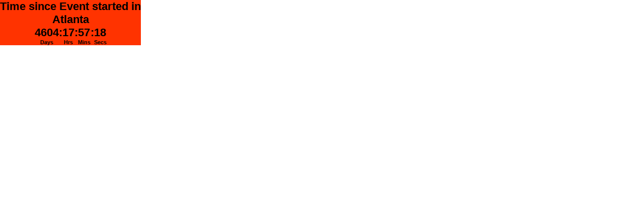

--- FILE ---
content_type: text/plain;charset=UTF-8
request_url: http://free.timeanddate.com/ts.php?t=1769101336808
body_size: 40
content:
1769101336.8067 18

